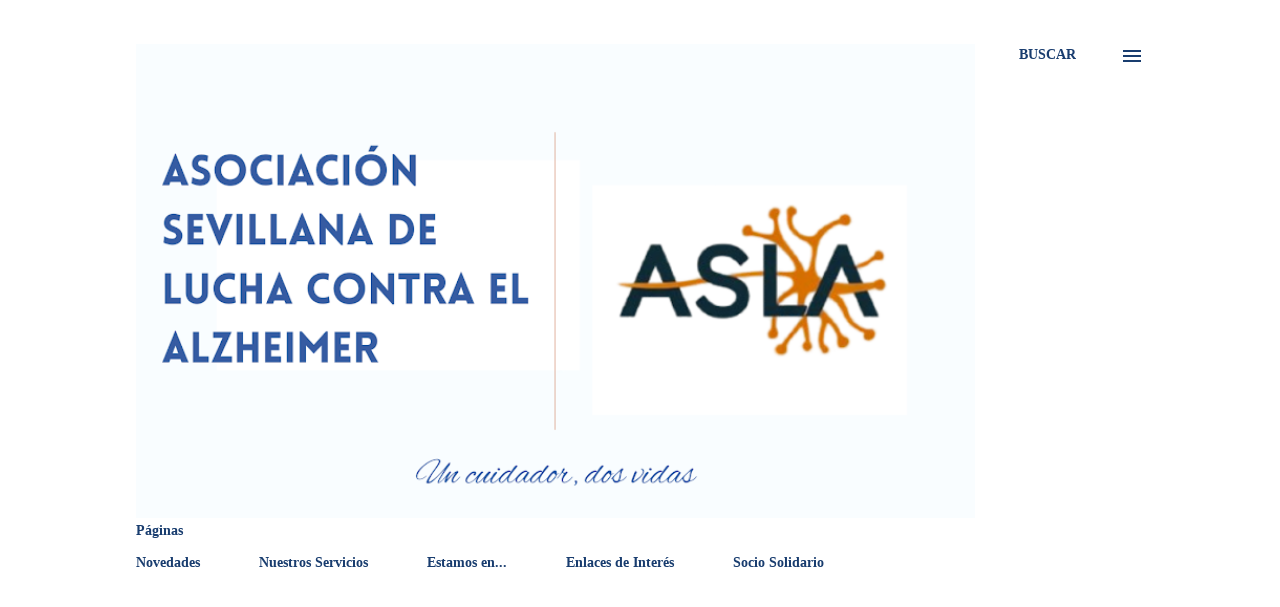

--- FILE ---
content_type: text/html; charset=UTF-8
request_url: https://www.blogger.com/video.g?token=AD6v5dxyDQUFOg06DR0ouktYvPmaOqlJhX0EaG8BxL8AYBUxrMZ4jxT0RjmsH7RQtCegQa8mRQT4JBD_EnqCMKUMimoAceGGjgJyb5miE1l7431OrU37EDddRs6mKWgUOM9ZANMxHsQQ
body_size: 414
content:
<!DOCTYPE HTML PUBLIC "-//W3C//DTD HTML 4.01//EN" "http://www.w3.org/TR/html4/strict.dtd"><html dir="ltr"><head><style type="text/css">
        body,
        .main,
        #videocontainer,
        .thumbnail-holder,
        .play-button {
          background: black;
          height: 100vh;
          margin: 0;
          overflow: hidden;
          position: absolute;
          width: 100%;
        }

        #videocontainer.type-BLOGGER_UPLOADED .thumbnail-holder {
          background-size: contain;
        }

        .thumbnail-holder {
          background-repeat: no-repeat;
          background-position: center;
          z-index: 10;
        }

        .play-button {
          background: url('https://www.gstatic.com/images/icons/material/system/1x/play_arrow_white_48dp.png') rgba(0,0,0,0.1) no-repeat center;
          cursor: pointer;
          display: block;
          z-index: 20;
        }
      </style>
<script type="text/javascript">
        var VIDEO_CONFIG = {"thumbnail":"https://i9.ytimg.com/vi_blogger/Qa54ciYXZCU/1.jpg?sqp=CNDIvcsGGPDEAfqGspsBBgjAAhC0AQ&rs=AMzJL3ntf48qq6jc_gEG40xmHH2a6WY1cg","iframe_id":"BLOGGER-video-41ae787226176425-16089","allow_resize":true,"streams":[{"play_url":"https://rr1---sn-vgqsrn67.googlevideo.com/videoplayback?expire=1768936656&ei=UGRvaYaUHPHckPMPip7KKA&ip=3.149.10.58&id=41ae787226176425&itag=18&source=blogger&xpc=Egho7Zf3LnoBAQ%3D%3D&cps=0&met=1768907856,&mh=Aq&mm=31&mn=sn-vgqsrn67&ms=au&mv=m&mvi=1&pl=14&rms=au,au&susc=bl&eaua=J4u3jgVranU&mime=video/mp4&vprv=1&rqh=1&dur=55.309&lmt=1638987373985448&mt=1768907567&txp=1311224&sparams=expire,ei,ip,id,itag,source,xpc,susc,eaua,mime,vprv,rqh,dur,lmt&sig=AJEij0EwRAIgSXPXSHkK94HHMYjZzcz-TPWcOT-DqJkdknagFVEUXCoCIA_LPGfb6e_2iR3PUM5VwLciXxO-bo0dgb8KmHWVl_i-&lsparams=cps,met,mh,mm,mn,ms,mv,mvi,pl,rms&lsig=APaTxxMwRgIhAJHZB09jaIEEIO8I1uPCK9QNN4tYsW7wc13PcVMNAQn2AiEA_Zi1w96Dx5t4pwm9EzCtdVl45sjPrk06V5Bf4Zc9Gew%3D","format_id":18}]}
      </script></head>
<body><div class="main"><div id="videocontainer" class="type-BLOGGER_UPLOADED"><div class="thumbnail-holder"></div>
<div class="play-button"></div></div></div>
<script type="text/javascript" src="https://www.blogger.com/static/v1/jsbin/3245339219-video_compiled.js"></script>
</body></html>